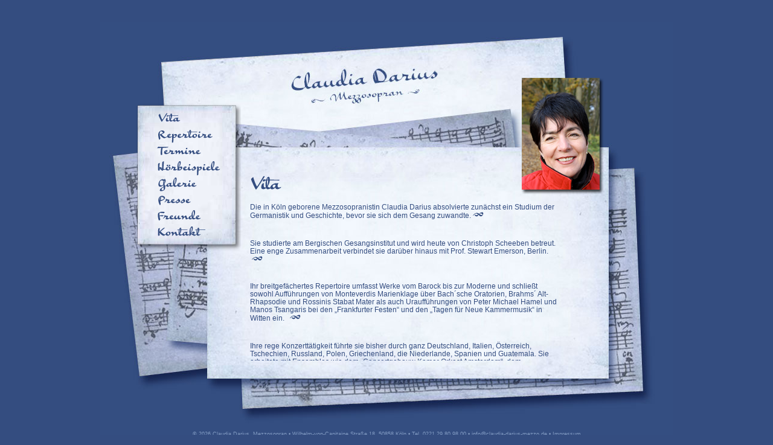

--- FILE ---
content_type: text/html
request_url: http://claudia-darius-mezzo.de/
body_size: 1977
content:
<!DOCTYPE HTML PUBLIC "-//W3C//DTD HTML 4.01 Transitional//EN">
<html>
<head>
<meta http-equiv="Content-Type" content="text/html; charset=utf-8" />
<title>Claudia Darius &bull; Mezzosopran &bull; K&ouml;ln</title>
<meta name="description" content="Die in Köln geborene Mezzosopranistin Claudia Darius absolvierte zunÃ¤chst ein Studium der Germanistik und Geschichte, bevor sie sich dem Gesang zuwandte.
Sie studierte am Bergischen Gesangsinstitut und wird heute von Christoph Scheeben betreut. Eine enge Zusammenarbeit verbindet sie darÃ¼ber hinaus mit Prof. Stewart Emerson, Berlin." />
<meta name="author" content="Claudia Darius 2017" />
<meta name="keywords" content="Claudia Darius, Mezzosopran, Köln, Bergisches Gesangsinstitut, Christoph Scheeben, Prof. Stewart Emerson, Liedgesang" />
<meta name="date" content="2017-01-18" />
<meta name="D.C.Creator" content="Claudia Darius 2017" />
<meta name="D.C.Date" content="2017-01-18" />

    <meta name="D.C.Description" content="Mezzosopran
Ihr breitgefächertes Repertoire umfasst Werke vom Barock bis zur Moderne und schließt sowohl Aufführungen von Monteverdis Marienklage über Bach´sche Oratorien, Brahms´ Alt-Rhapsodie und Rossinis Stabat Mater als auch Uraufführungen von Peter Michael Hamel und Manos Tsangaris bei den "Frankfurter Festen" und den "Tagen für Neue Kammermusik" in Witten ein. Ihre rege Konzerttätigkeit führte sie bisher durch ganz Deutschland, Italien, Österreich, Tschechien, Polen, die Niederlande, Spanien und Guatemala. Sie arbeitete mit Ensembles wie dem "Concertgebouw Kamer Orkest Amsterdam", dem Rundfunkorchester Köln, dem "ensemble modern",dem Barockorchester "LÂ´arpa festante München", den "Deutschen Bachsolisten", der "Neuen Düsseldorfer Hofmusik", dem "Collegium Cartusianum" Köln und dem "Neuen Rheinischen Kammerorchester" unter der Leitung von Dirigenten wie Helmuth Rilling,  Peter Neumann, Gothart Stier, Christoph Schoener, Winfried Toll,  Alicija Mounck, Rolf Schweizer,Thomas Neuhoff, Fritz Ter Wey und Jan Willem de Vriend.

Wiederholt nahm sie an Rundfunkproduktionen teil, auch liegen diverse CD-Einspielungen vor.

Die besondere Liebe der Künstlerin gilt dem Liedgesang. Mit diesem Schwerpunkt absolvierte sie wiederholt Meisterkurse bei Barbara Pearson, Anthony Rolfe Johnson, Diane Forlano, Benjamin Luxon und Ingeborg Danz. 

Claudia Darius war Preisträgerin des Gesangswettbewerbes des Verbandes Deutscher Konzertchöre (VDKC)." />
    <meta name="D.C.Language" content="de" />

    <meta name="D.C.Rights" content="Claudia Darius 2009" />
    <meta name="D.C.Subject" content="Mezzosopran" />
    <meta name="D.C.Title" content="Mezzosopran" />
    <link href="inc/cd_screen.css" rel="styleSheet" type="text/css">
 <!--[if IE]>
    <link href="inc/screen_ie.css" rel="styleSheet" type="text/css">
  <![endif]-->

<body style="background-color: #344D80;">
	<div id="page">
		<div id="inPage">
			<div id="menu"><a class='navi' href='index.php?men=1'><img class='menimg' src='img/vita_off.png'></a><a class='navi' href='repertoire.php?men=2'><img class='menimg' src='img/rep_off.png'></a><a class='navi' href='termine.php?men=3'><img class='menimg' src='img/term_off.png'></a><a class='navi' href='beispiele.php?men=4'><img class='menimg' src='img/hoer_off.png'></a><a class='navi' href='galerie.php?men=5'><img class='menimg' src='img/gal_off.png'></a><a class='navi' href='presse.php?men=6'><img class='menimg' src='img/presse_off.png'></a><a class='navi' href='freunde.php?men=7'><img class='menimg' src='img/freu_off.png'></a><a class='navi' href='kontakt.php?men=8'><img class='menimg' src='img/kont_off.png'></a></div>
			<div id="titel"><img src='img/vita.png' border='0'></div>
			<div id="bild"><img src='img/blank.png' border='0'></div>
			<div id="content"><iframe src="vita.html"  allowtransparency='allowtransparency'></iframe></div>
		</div>
		
		<div id="footer">&copy; 2026 Claudia Darius, Mezzosopran &bull; Wilhelm-von-Capitaine Stra&szlig;e 18, 50858 K&ouml;ln &bull; Tel. 0221 29 80 98 00 &bull; <a class='footlink' href='mailto:info@claudia-darius-mezzo.de'>info@claudia-darius-mezzo.de</a> &bull; <a class='footlink' href='impressum.php'>Impressum</a></div>
	</div>
</body>
</html>


--- FILE ---
content_type: text/html
request_url: http://claudia-darius-mezzo.de/vita.html
body_size: 1482
content:
<head>
<meta http-equiv="Content-Type" content="text/html; charset=utf-8" />
<title>Claudia Darius &bull; Mezzosopran &bull; K&ouml;ln</title>
<meta name="description" content="Die in Köln geborene Mezzosopranistin Claudia Darius absolvierte zunächst ein Studium der Germanistik und Geschichte, bevor sie sich dem Gesang zuwandte.
Sie studierte am Bergischen Gesangsinstitut und wird heute von Christoph Scheeben betreut. Eine enge Zusammenarbeit verbindet sie darüber hinaus mit Prof. Stewart Emerson, Berlin." />
<meta name="author" content="Claudia Darius 2017" />
<meta name="keywords" content="Claudia Darius, Mezzosopran, Köln, Bergisches Gesangsinstitut, Christoph Scheeben, Prof. Stewart Emerson, Liedgesang" />
<meta name="date" content="2017-01-18" />
<meta name="D.C.Creator" content="Claudia Darius 2017" />
<meta name="D.C.Date" content="2017-01-18" />
    <link href="inc/cd_screen.css" rel="styleSheet" type="text/css">
</head>
<body>
<p class='cont'>Die in Köln geborene Mezzosopranistin Claudia Darius absolvierte zunächst ein Studium der Germanistik und Geschichte, bevor sie sich dem Gesang zuwandte.<img src='img/pend.png'></p>

<p class='cont'>Sie studierte am Bergischen Gesangsinstitut und wird heute von Christoph Scheeben
betreut. Eine enge Zusammenarbeit verbindet sie darüber hinaus mit 
Prof. Stewart Emerson, Berlin. <img src='img/pend.png'></p>

<p class='cont'>Ihr breitgefächertes Repertoire umfasst Werke vom Barock bis zur Moderne und schließt sowohl Aufführungen von Monteverdis Marienklage über Bach´sche Oratorien, Brahms´ Alt-Rhapsodie und Rossinis Stabat Mater als auch Uraufführungen von 
Peter Michael Hamel und Manos Tsangaris bei den „Frankfurter Festen“ und den
„Tagen für Neue Kammermusik“ in Witten ein.  <img src='img/pend.png'></p>

<p class='cont'>Ihre rege Konzerttätigkeit führte sie bisher durch ganz Deutschland, Italien, Österreich, Tschechien, Russland, Polen, Griechenland, die Niederlande, Spanien und Guatemala. 
Sie arbeitete mit Ensembles wie dem „Concertgebouw Kamer Orkest Amsterdam“, dem Rundfunkorchester Köln, dem „ensemble modern“,dem Barockorchester 
„L´arpa festante München“, den „Deutschen Bachsolisten“, der „Neuen Düsseldorfer Hofmusik“, dem „Collegium Cartusianum“Köln und dem „Neuen Rheinischen Kammerorchester“ unter der Leitung von Dirigenten wie Helmuth Rilling, Peter Neumann, Gothart Stier, Christoph Schoener, Winfried Toll,  Alicija Mounck, Rolf Schweizer,Thomas Neuhoff, Fritz Ter Wey und Jan Willem de Vriend. <img src='img/pend.png'></p>

<p class='cont'>Wiederholt nahm sie an Rundfunkproduktionen teil, auch liegen diverse 
CD-Einspielungen vor. <img src='img/pend.png'></p>

<p class='cont'>Die besondere Liebe der Künstlerin gilt dem Liedgesang. Mit diesem Schwerpunkt absolvierte sie wiederholt Meisterkurse bei Barbara Pearson, Anthony Rolfe Johnson,
Diane Forlano, Benjamin Luxon und Ingeborg Danz.  <img src='img/pend.png'></p>

<p class='cont'>Claudia Darius war Preisträgerin des Gesangswettbewerbes des Verbandes 
Deutscher Konzertchöre (VDKC). <img src='img/pend.png'></p>

<p class='cont'>Die Künstlerin lebt in Köln. <img src='img/pend.png'></p>
</body>
</html>

--- FILE ---
content_type: text/css
request_url: http://claudia-darius-mezzo.de/inc/cd_screen.css
body_size: 7638
content:
@import url(reset.css);

body {	font-family:Verdana, sans-serif; color:#344D80;  }

p	{ margin-bottom:20px; line-height:17px; font-size:9pt; font-family: Arial, sans-serif; color:#344D80; width:90%; text-transform:inherit;}
.imp { margin-bottom:10px; line-height:11pt; font-size:8pt; font-family: Verdana, sans-serif; color:#344D80; width:90%; text-transform:inherit;}

div#page { 
	clear: left; 
	position: relative; 
	margin: 0 auto; 
	margin-top:37px;  
	width: 950px; 
	min-height: 700px; 
	overflow: hidden; 
	padding:0px; 
	background: url(../img/hintergrund.jpg);
	 }
div#page_rep { 
	clear: left; 
	position: relative; 
	margin: 0 auto; 
	margin-top:37px;  
	width: 950px; 
	min-height: 700px; 
	overflow: hidden; 
	padding:0px; 
	background: url(../img/bg_rep.jpg);
	 }
div#page_term { 
	clear: left; 
	position: relative; 
	margin: 0 auto; 
	margin-top:37px;  
	width: 950px; 
	min-height: 700px; 
	overflow: hidden; 
	padding:0px; 
	background: url(../img/bg_term.jpg);
	 }
div#page_samp { 
	clear: left; 
	position: relative; 
	margin: 0 auto; 
	margin-top:37px;  
	width: 950px; 
	min-height: 700px; 
	overflow: hidden; 
	padding:0px; 
	background: url(../img/bg_hoer.jpg);
	 }
div#page_gal { 
	clear: left; 
	position: relative; 
	margin: 0 auto; 
	margin-top:37px;  
	width: 950px; 
	min-height: 700px; 
	overflow: hidden; 
	padding:0px; 
	background: url(../img/bg_gal.jpg);
	 }
div#page_presse { 
	clear: left; 
	position: relative; 
	margin: 0 auto; 
	margin-top:37px;  
	width: 950px; 
	min-height: 700px; 
	overflow: hidden; 
	padding:0px; 
	background: url(../img/bg_presse.jpg);
	 }
div#page_freunde { 
	clear: left; 
	position: relative; 
	margin: 0 auto; 
	margin-top:37px;  
	width: 950px; 
	min-height: 700px; 
	overflow: hidden; 
	padding:0px; 
	background: url(../img/bg_freunde.jpg);
	 }
div#page_kont { 
	clear: left; 
	position: relative; 
	margin: 0 auto; 
	margin-top:37px;  
	width: 950px; 
	min-height: 700px; 
	overflow: hidden; 
	padding:0px; 
	background: url(../img/bg_kont.jpg);
	 }
div#page_imp { 
	clear: left; 
	position: relative; 
	margin: 0 auto; 
	margin-top:37px;  
	width: 950px; 
	min-height: 700px; 
	overflow: hidden; 
	padding:0px; 
	background: url(../img/bg_imp.jpg);
	 }
	 
div#inPage {
		float:left;
		width:770px;
		margin-top:94px;
		min-height:469px
		max-height:469px;
		margin-left:59px;
		border:0px #fff solid;
	}
		
div#menu {
	margin-top:40px;
	width:180px;
	height:241px;
	background:url(../img/menu_bg.png);
	background-repeat: no-repeat;
	padding-left:15px; padding-top:15px;
}
.menimg { padding-bottom:2px; }
a.navi:link, a.navi:visited, a.navi:active {
	width:180px;
	text-decoration: none;
	display: block;
	margin:0;
	text-align:left;
	}

a.navi:hover {
	text-decoration: none;
	text-decoration:underline;
	background: url(../img/menubg_on.png) no-repeat;
	}
.navi_on {
	display: block;
	text-decoration: none;
	background: url(../img/menubg_on.png) no-repeat;
	}


div#titel {
	position:absolute;
	margin-left:190px;
	margin-top:-140px;
	width:450px;
	min-height:40px;
	border: 0px #ff6600 dotted;
}
div#titl {
	width:220px;
	float:left;
}
div#titr {
	width:220px;
	float:right;
}
a.prlink:link, a.prlink:visited, a.prlink:active {
	position:absolute;
	background: url(../img/pressedown.png) no-repeat; 
}
a.prlink:hover { background: url(../img/prdown_bg.png) no-repeat; }	
a.backlink:link, a.backlink:visited, a.backlink:active {
	position:absolute;
	background: url(../img/back_off.png) no-repeat; 
}
a.backlink:hover { background: url(../img/back_on.png) no-repeat; }	

div#bild {
	position:absolute;
	margin-left:632px;
	margin-top:-305px;
	width:145px;
	height:200px;
	background: url(../img/claudia2.png) no-repeat;
	border: 0px #ff0000 solid;
} 
div#content 
	{
		margin-top:-90px;
		margin-left:190px;
		width:580px;
		min-height:269px;
		border:0px #ff3300 solid;
		font-size:9pt;
		color:#344D80;
	}
iframe {  width:98%; height:260px; }
iframe.term {  width:99%; height:220px; padding-top:10px; }
iframe.rep {  width:99%; height:220px; padding-top:10px; }

div#musik {
	height:50px;
	margin-top:30px;
	border:0px #666 dotted;
}
div#impressum 
	{
		margin-top:-90px;
		margin-left:190px;
		width:530px;
		min-height:269px;
		border:0px #ff3300 solid;
		font-size:8pt;
		color:#344D80;
		line-height:10pt; font-family: Verdana, sans-serif;
	}
.info { font-size:8pt;
	  		color:#344D80;
	  		line-height:9pt;
	  		vertical-align:top;
}

.img_gal {width:100%; min-height:190px; position:static; padding-top:10px; border:1px #ff6600 solid;}

.gal { padding:5px 7px 30px 5px; border:0px #ff6600 solid;  }
.galq { padding:5px 12px 30px 5px; border:2px; }

div#corl {
	padding-top:20px;
	width:280px;
	float:left;
	border:0px #333 solid;
}
div#corr {
	padding-top:20px;
	width:250px;
	float:left;
	border:0px #333 solid;
	font-style:bold;
}
.cont { font-size:9pt; color:#344D80; line-height:10pt; padding-bottom:10pt; }
.conttit { font-size:11pt; color:#344D80; font-weight:bold; line-height:18pt; }
.subtit { font-size:10pt; color:#344D80; line-height:18pt; padding-top:20px; font-weight:bold; }
.presse { font-size:11pt; color:#344D80; line-height:16pt; }

a.contlink:link, a.contlink:visited, a.contlink:active {
	font-size:9pt;
	color:#344D80;
	line-height:17px;
	text-align:left;
	vertical-align:top;
	font: Verdana, sans-serif;
	text-decoration:underline; 
}
a.contlink:hover { text-decoration:underline; }	
a.implink:link, a.implink:visited, a.implink:active {
	font-size:8pt;
	color:#344D80;
	line-height:11pt;
	text-align:left;
	vertical-align:top;
	font: Verdana, sans-serif;
	text-decoration:underline; 
}
a.implink:hover { text-decoration:underline; }	

a.termlink:link, a.termlink:visited, a.termlink:active {
	font-size:10pt;
	letter-spacing:1px;
	color:#344D80;
	line-height:17pt;
	text-align:left;
	vertical-align:top;
	font: Verdana, sans-serif;
	text-decoration:none; 
	padding-right:8px;
}
a.termlink:hover { text-decoration:underline; }	
a.termlink_on:link, a.termlink_on:visited, a.termlink_on:active {
	font-size:10pt;
	color:#344D80;
	line-height:17pt;
	text-align:left;
	vertical-align:top;
	font: Verdana, sans-serif;
	text-decoration:underline;
    font-weight:bold;
	padding-right:8px;
}
a.replink:link, a.replink:visited, a.replink:active, areplink:hover {
	font-size:10pt;
	letter-spacing:-1px;
	color:#344D80;
	line-height:15pt;
	text-align:left;
	vertical-align:top;
	font: Verdana, sans-serif;
	text-decoration:none; 
}
a.repmen:link, a.repmen:visited, a.repmen:active {
	font-size:10pt;
	color:#344D80;
	line-height:15pt;
	text-align:left;
	vertical-align:top;
	font: Verdana, sans-serif;
	text-decoration:none; 
}
a.repmen:hover { text-decoration: underline; }
.rep {line-height:15pt; font-size:10pt; font-family: Verdana, sans-serif; color:#344D80; }
div#repl {
	width:210px;
	float:left;
	border:0px #333 solid;
	font-size:8pt;
	color:#344D80;
	font-weight:bold;	
	margin-bottom:20px;
}
div#repr {
	width:320px;
	float:left;
	border:0px #333 solid;
	font-size:8pt;
	color:#344D80;
	margin-bottom:20px;
}

div#datl {
	width:210px;
	float:left;
	border:0px #333 solid;
	font-size:10pt;
	color:#344D80;
	font-weight:bold;	
	margin-bottom:20px;
}
div#datr {
	width:320px;
	float:left;
	border:0px #333 solid;
	font-size:10pt;
	color:#344D80;
	font-style:bold;
	margin-bottom:20px;
}

div#footer {
	width:950px;
	max-height:25px;
	font-size:7pt;
	line-height:25px;
	text-align:center;
	vertical-align:bottom;
	color:#849dc4;
	margin-top:670px;
}
a.footlink:link, a.footlink:visited, a.footlink:active {
	font-size:7pt;
	color:#849dc4;
	line-height:25px;
	text-decoration:none; 
}
a.footlink:hover { text-decoration:underline; }	



--- FILE ---
content_type: text/css
request_url: http://claudia-darius-mezzo.de/inc/cd_screen.css
body_size: 7638
content:
@import url(reset.css);

body {	font-family:Verdana, sans-serif; color:#344D80;  }

p	{ margin-bottom:20px; line-height:17px; font-size:9pt; font-family: Arial, sans-serif; color:#344D80; width:90%; text-transform:inherit;}
.imp { margin-bottom:10px; line-height:11pt; font-size:8pt; font-family: Verdana, sans-serif; color:#344D80; width:90%; text-transform:inherit;}

div#page { 
	clear: left; 
	position: relative; 
	margin: 0 auto; 
	margin-top:37px;  
	width: 950px; 
	min-height: 700px; 
	overflow: hidden; 
	padding:0px; 
	background: url(../img/hintergrund.jpg);
	 }
div#page_rep { 
	clear: left; 
	position: relative; 
	margin: 0 auto; 
	margin-top:37px;  
	width: 950px; 
	min-height: 700px; 
	overflow: hidden; 
	padding:0px; 
	background: url(../img/bg_rep.jpg);
	 }
div#page_term { 
	clear: left; 
	position: relative; 
	margin: 0 auto; 
	margin-top:37px;  
	width: 950px; 
	min-height: 700px; 
	overflow: hidden; 
	padding:0px; 
	background: url(../img/bg_term.jpg);
	 }
div#page_samp { 
	clear: left; 
	position: relative; 
	margin: 0 auto; 
	margin-top:37px;  
	width: 950px; 
	min-height: 700px; 
	overflow: hidden; 
	padding:0px; 
	background: url(../img/bg_hoer.jpg);
	 }
div#page_gal { 
	clear: left; 
	position: relative; 
	margin: 0 auto; 
	margin-top:37px;  
	width: 950px; 
	min-height: 700px; 
	overflow: hidden; 
	padding:0px; 
	background: url(../img/bg_gal.jpg);
	 }
div#page_presse { 
	clear: left; 
	position: relative; 
	margin: 0 auto; 
	margin-top:37px;  
	width: 950px; 
	min-height: 700px; 
	overflow: hidden; 
	padding:0px; 
	background: url(../img/bg_presse.jpg);
	 }
div#page_freunde { 
	clear: left; 
	position: relative; 
	margin: 0 auto; 
	margin-top:37px;  
	width: 950px; 
	min-height: 700px; 
	overflow: hidden; 
	padding:0px; 
	background: url(../img/bg_freunde.jpg);
	 }
div#page_kont { 
	clear: left; 
	position: relative; 
	margin: 0 auto; 
	margin-top:37px;  
	width: 950px; 
	min-height: 700px; 
	overflow: hidden; 
	padding:0px; 
	background: url(../img/bg_kont.jpg);
	 }
div#page_imp { 
	clear: left; 
	position: relative; 
	margin: 0 auto; 
	margin-top:37px;  
	width: 950px; 
	min-height: 700px; 
	overflow: hidden; 
	padding:0px; 
	background: url(../img/bg_imp.jpg);
	 }
	 
div#inPage {
		float:left;
		width:770px;
		margin-top:94px;
		min-height:469px
		max-height:469px;
		margin-left:59px;
		border:0px #fff solid;
	}
		
div#menu {
	margin-top:40px;
	width:180px;
	height:241px;
	background:url(../img/menu_bg.png);
	background-repeat: no-repeat;
	padding-left:15px; padding-top:15px;
}
.menimg { padding-bottom:2px; }
a.navi:link, a.navi:visited, a.navi:active {
	width:180px;
	text-decoration: none;
	display: block;
	margin:0;
	text-align:left;
	}

a.navi:hover {
	text-decoration: none;
	text-decoration:underline;
	background: url(../img/menubg_on.png) no-repeat;
	}
.navi_on {
	display: block;
	text-decoration: none;
	background: url(../img/menubg_on.png) no-repeat;
	}


div#titel {
	position:absolute;
	margin-left:190px;
	margin-top:-140px;
	width:450px;
	min-height:40px;
	border: 0px #ff6600 dotted;
}
div#titl {
	width:220px;
	float:left;
}
div#titr {
	width:220px;
	float:right;
}
a.prlink:link, a.prlink:visited, a.prlink:active {
	position:absolute;
	background: url(../img/pressedown.png) no-repeat; 
}
a.prlink:hover { background: url(../img/prdown_bg.png) no-repeat; }	
a.backlink:link, a.backlink:visited, a.backlink:active {
	position:absolute;
	background: url(../img/back_off.png) no-repeat; 
}
a.backlink:hover { background: url(../img/back_on.png) no-repeat; }	

div#bild {
	position:absolute;
	margin-left:632px;
	margin-top:-305px;
	width:145px;
	height:200px;
	background: url(../img/claudia2.png) no-repeat;
	border: 0px #ff0000 solid;
} 
div#content 
	{
		margin-top:-90px;
		margin-left:190px;
		width:580px;
		min-height:269px;
		border:0px #ff3300 solid;
		font-size:9pt;
		color:#344D80;
	}
iframe {  width:98%; height:260px; }
iframe.term {  width:99%; height:220px; padding-top:10px; }
iframe.rep {  width:99%; height:220px; padding-top:10px; }

div#musik {
	height:50px;
	margin-top:30px;
	border:0px #666 dotted;
}
div#impressum 
	{
		margin-top:-90px;
		margin-left:190px;
		width:530px;
		min-height:269px;
		border:0px #ff3300 solid;
		font-size:8pt;
		color:#344D80;
		line-height:10pt; font-family: Verdana, sans-serif;
	}
.info { font-size:8pt;
	  		color:#344D80;
	  		line-height:9pt;
	  		vertical-align:top;
}

.img_gal {width:100%; min-height:190px; position:static; padding-top:10px; border:1px #ff6600 solid;}

.gal { padding:5px 7px 30px 5px; border:0px #ff6600 solid;  }
.galq { padding:5px 12px 30px 5px; border:2px; }

div#corl {
	padding-top:20px;
	width:280px;
	float:left;
	border:0px #333 solid;
}
div#corr {
	padding-top:20px;
	width:250px;
	float:left;
	border:0px #333 solid;
	font-style:bold;
}
.cont { font-size:9pt; color:#344D80; line-height:10pt; padding-bottom:10pt; }
.conttit { font-size:11pt; color:#344D80; font-weight:bold; line-height:18pt; }
.subtit { font-size:10pt; color:#344D80; line-height:18pt; padding-top:20px; font-weight:bold; }
.presse { font-size:11pt; color:#344D80; line-height:16pt; }

a.contlink:link, a.contlink:visited, a.contlink:active {
	font-size:9pt;
	color:#344D80;
	line-height:17px;
	text-align:left;
	vertical-align:top;
	font: Verdana, sans-serif;
	text-decoration:underline; 
}
a.contlink:hover { text-decoration:underline; }	
a.implink:link, a.implink:visited, a.implink:active {
	font-size:8pt;
	color:#344D80;
	line-height:11pt;
	text-align:left;
	vertical-align:top;
	font: Verdana, sans-serif;
	text-decoration:underline; 
}
a.implink:hover { text-decoration:underline; }	

a.termlink:link, a.termlink:visited, a.termlink:active {
	font-size:10pt;
	letter-spacing:1px;
	color:#344D80;
	line-height:17pt;
	text-align:left;
	vertical-align:top;
	font: Verdana, sans-serif;
	text-decoration:none; 
	padding-right:8px;
}
a.termlink:hover { text-decoration:underline; }	
a.termlink_on:link, a.termlink_on:visited, a.termlink_on:active {
	font-size:10pt;
	color:#344D80;
	line-height:17pt;
	text-align:left;
	vertical-align:top;
	font: Verdana, sans-serif;
	text-decoration:underline;
    font-weight:bold;
	padding-right:8px;
}
a.replink:link, a.replink:visited, a.replink:active, areplink:hover {
	font-size:10pt;
	letter-spacing:-1px;
	color:#344D80;
	line-height:15pt;
	text-align:left;
	vertical-align:top;
	font: Verdana, sans-serif;
	text-decoration:none; 
}
a.repmen:link, a.repmen:visited, a.repmen:active {
	font-size:10pt;
	color:#344D80;
	line-height:15pt;
	text-align:left;
	vertical-align:top;
	font: Verdana, sans-serif;
	text-decoration:none; 
}
a.repmen:hover { text-decoration: underline; }
.rep {line-height:15pt; font-size:10pt; font-family: Verdana, sans-serif; color:#344D80; }
div#repl {
	width:210px;
	float:left;
	border:0px #333 solid;
	font-size:8pt;
	color:#344D80;
	font-weight:bold;	
	margin-bottom:20px;
}
div#repr {
	width:320px;
	float:left;
	border:0px #333 solid;
	font-size:8pt;
	color:#344D80;
	margin-bottom:20px;
}

div#datl {
	width:210px;
	float:left;
	border:0px #333 solid;
	font-size:10pt;
	color:#344D80;
	font-weight:bold;	
	margin-bottom:20px;
}
div#datr {
	width:320px;
	float:left;
	border:0px #333 solid;
	font-size:10pt;
	color:#344D80;
	font-style:bold;
	margin-bottom:20px;
}

div#footer {
	width:950px;
	max-height:25px;
	font-size:7pt;
	line-height:25px;
	text-align:center;
	vertical-align:bottom;
	color:#849dc4;
	margin-top:670px;
}
a.footlink:link, a.footlink:visited, a.footlink:active {
	font-size:7pt;
	color:#849dc4;
	line-height:25px;
	text-decoration:none; 
}
a.footlink:hover { text-decoration:underline; }	

